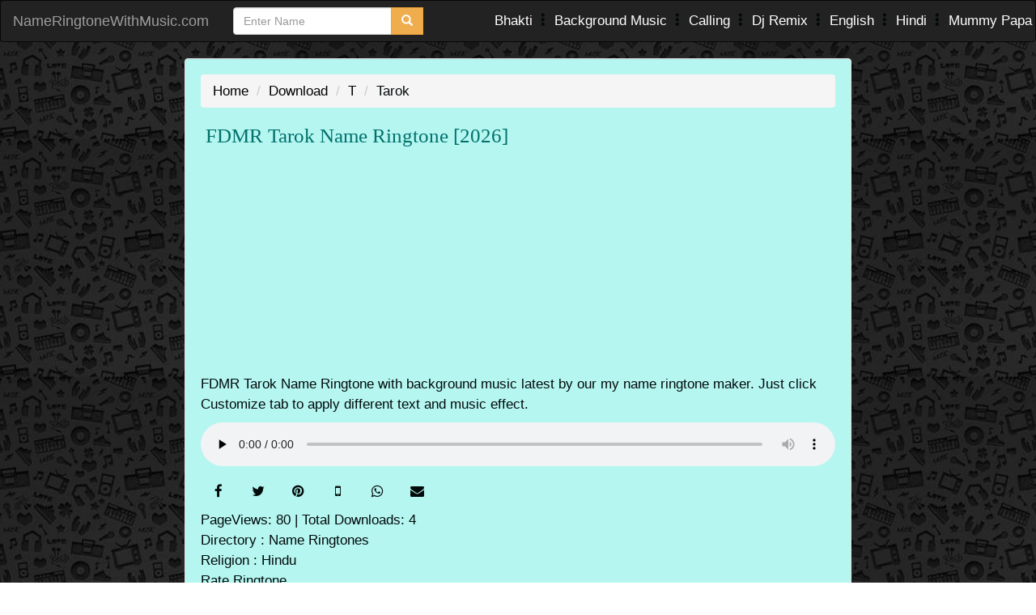

--- FILE ---
content_type: text/html; charset=UTF-8
request_url: https://nameringtonewithmusic.com/download/t/tarok-name-ringtone.html
body_size: 6505
content:
<!DOCTYPE html> <html lang="en" xmlns="http://www.w3.org/1999/xhtml" itemscope itemtype="http://schema.org/WebPage"> <head><meta http-equiv="Content-Type" content="text/html; charset=utf-8"> <title>FDMR Tarok Name Ringtone with background music </title> <meta name="description" content="FDMR presents Tarok name ringtone with background music for download in .mp3, .m4r, other file formats with exclusive messages at Free Download Mobile Ringtones ." /> <meta itemprop="keywords" content=""> <meta property="og:site_name" content="NameRingtoneWithMusic" /> <meta property="og:type" content="Website" /> <meta property="og:title" content="FDMR Tarok Name Ringtone with background music " /> <meta property="og:image" content="https://nameringtonewithmusic.com/logo.jpg" /> <meta property="og:description" content="FDMR presents Tarok name ringtone with background music for download in .mp3, .m4r, other file formats with exclusive messages at Free Download Mobile Ringtones ." /> <link rel="canonical" href="https://nameringtonewithmusic.com/download/t/tarok-name-ringtone.html" /> <meta property="og:url" content="https://nameringtonewithmusic.com/download/t/tarok-name-ringtone.html" /> <meta property="og:audio" content="https://nameringtonewithmusic.com/download1/default/829/Tarok~please-pickup-the-phone.mp3" /> <meta property="og:audio:secure_url" content="https://nameringtonewithmusic.com/download1/default/829/Tarok~please-pickup-the-phone.mp3" /> <meta property="og:audio:type" content="audio/mpeg" /> <meta itemprop="name" content="FDMR Tarok Name Ringtone with background music "> <meta itemprop="description" content="FDMR presents Tarok name ringtone with background music for download in .mp3, .m4r, other file formats with exclusive messages at Free Download Mobile Ringtones ."> <meta itemprop="url" content="https://nameringtonewithmusic.com/download/t/tarok-name-ringtone.html"> <meta itemprop="publisher" content="NameRingToneWithMusic"> <meta itemprop="keywords" content=""> <meta itemprop="headline" content="Tarok Name Ringtone"> <meta itemprop="copyrightYear" content=""> <meta name="twitter:title" content="FDMR Tarok Name Ringtone with background music "> <meta name="twitter:description" content="FDMR presents Tarok name ringtone with background music for download in .mp3, .m4r, other file formats with exclusive messages at Free Download Mobile Ringtones ."> <script type="application/ld+json"> [ { "@context": "http://schema.org", "@type": "AudioObject", "contentUrl": "https://nameringtonewithmusic.com/download1/default/829/Tarok~please-pickup-the-phone.mp3", "thumbnailUrl": "https://nameringtonewithmusic.com/logo.jpg", "genre": "name", "keywords": "", "url": "https://nameringtonewithmusic.com/download/t/tarok-name-ringtone.html", "description": "FDMR presents Tarok name ringtone with background music for download in .mp3, .m4r, other file formats with exclusive messages at Free Download Mobile Ringtones .", "duration": "00:00:22", "encodingFormat": "audio/mpeg", "name": "Tarok Name Ringtone with Music.mp3", "potentialAction": { "@type": "SearchAction", "target": "https://nameringtonewithmusic.com/search.html?term={search_term_string}", "query-input": "required name=search_term_string" } }, { "@context": "http://schema.org", "@type": "BreadcrumbList", "itemListElement": [ { "@type": "ListItem", "position": "1", "item": { "@id": "https://nameringtonewithmusic.com/download/", "name": "Download" } }, { "@type": "ListItem", "position": "2", "item": { "@id": "https://nameringtonewithmusic.com/download/t/", "name": "t" } }, { "@type": "ListItem", "position": "3", "item": { "@id": "https://nameringtonewithmusic.com/download/t/tarok-name-ringtone.html", "name": "Tarok Name Ringtone" } } ] } ] </script> <script async src="//pagead2.googlesyndication.com/pagead/js/adsbygoogle.js"></script> <script> (adsbygoogle = window.adsbygoogle || []).push({ google_ad_client: "ca-pub-2716881361524583", enable_page_level_ads: true, overlays: {bottom: true} }); </script> <meta property=fb:app_id content=366738774056305> <meta name=theme-color content="#b5f6f1" /> <meta name="twitter:card" content="summary"> <meta name="twitter:site" content="@RingtoneName"> <link rel='dns-prefetch' href='//maxcdn.bootstrapcdn.com'> <link rel='preconnect' href='https://maxcdn.bootstrapcdn.com'> <link rel='dns-prefetch' href='//cdnjs.cloudflare.com'> <link rel='preconnect' href='https://cdnjs.cloudflare.com'> <link rel='dns-prefetch' href='//ajax.googleapis.com'> <link rel='preconnect' href='https://ajax.googleapis.com'> <link rel='dns-prefetch' href='//www.googletagmanager.com'> <link rel='preconnect' href='//www.googletagmanager.com'> <meta name="viewport" content="width=device-width, initial-scale=1"> <meta name="googlebot" content="index,follow"/> <meta name="robots" content="index,follow" /> <meta http-equiv="X-UA-Compatible" content="IE=edge"/> <link rel="icon" href="https://nameringtonewithmusic.com/favicon.ico" type="image/x-icon"> <link rel="shortcut icon" href="https://nameringtonewithmusic.com/favicon.ico" type="image/x-icon"> <meta name="author" content="NameRingtoneWithMusic"> <link rel=apple-touch-icon href="https://nameringtonewithmusic.com/apple-touch-icon.jpg"> <link async rel="stylesheet" href="//maxcdn.bootstrapcdn.com/bootstrap/3.3.7/css/bootstrap.min.css" /> <style> @media only screen and (max-width: 509px) { ins {height:350px;} } @media only screen and (min-width: 510px) { ins {height:100px;} } .links { padding-top: 12px; padding-left: 7px; padding-right: 4px; } .navlink { color:white; } a.navlink:hover, a.navlink:active { color: #b5f6f1; text-decoration: none; } /* Set height of the grid so .sidenav can be 100% (adjust as needed) */ .row.content {min-height: 550px; height:100vh;} /* Set gray background color and 100% height */ .sidenav { display: block; } .well { background-color: #b5f6f1; } /* On small screens, set height to 'auto' for the grid */ @media screen and (max-width: 767px) { .row.content {height: auto;} } footer { background-color: #555; color: white; padding: 15px; } .nav-pills > li.active > a, .nav-pills > li.active > a:focus, .nav-pills > li.active > a:hover { color: #fff; background-color: goldenrod; } .nav > li > a:focus, .nav > li > a:hover { text-decoration: none; background-color: goldenrod; } a { color: black; text-decoration: none; } body { color: #020b0a; background-image:url('/background-pattern-1.jpg'); background-position: center; background-repeat: repeat; font-size: 17px; line-height: 1.5; } .h1, .h2, .h3, .h4, .h5, .h6, h1, h2, h3, h4, h5, h6 { color: #01716c; margin-top: 1px; margin-bottom:1px; } h1 { font-size: 2.50rem; font-family: Times New Roman,Times,serif; } h2 { font-size: 2.25rem; font-family: Times New Roman,Times,serif; } h3 { font-size: 2.0rem; font-family: Times New Roman,Times,serif; } .fa { padding: 10px; font-size: 23px; width: 40px; text-align: center; text-decoration: none; margin: 5px 2px; } .fa:hover { opacity: 0.7; } .btn-danger { background-color:#A02622; } .btn-success { background-color:#276327; } .low { color: white; } .audio-player { width:100%; } .btn-md { margin-top:5px; } em { font-style: normal; /* Removes italics */ text-decoration: underline; /* Makes underline */ } </style> </head> <body> <nav class="navbar navbar-inverse"> <div class="container-fluid"> <div class="navbar-header"> <a class="navbar-brand" href="/" title="fdmr">NameRingtoneWithMusic.com</a> </div> <form class="navbar-form navbar-left" action="/search.php"> <div class="input-group"> <input type="text" name="term" class="form-control" placeholder="Enter Name" required aria-label="Close"> <div class="input-group-btn"> <button class="btn btn-warning" type="submit" aria-hidden="true"> <i class="glyphicon glyphicon-search"></i> </button> <a href="/upload.html" class="btn btn-primary hidden-sm hidden-lg" type="button"> <i class="glyphicon glyphicon-upload"></i> Upload </a> </div> </div> </form> <div class="nav navbar-nav navbar-right links"> <a href="/bhakti/" class="navlink">Bhakti </a> <i class="glyphicon glyphicon-option-vertical"></i> <a href="/background-music/" class="navlink">Background Music </a> <i class="glyphicon glyphicon-option-vertical"></i> <a href="/calling/" class="navlink">Calling </a> <i class="glyphicon glyphicon-option-vertical"></i> <a href="/dj-remix/" class="navlink">Dj Remix </a> <i class="glyphicon glyphicon-option-vertical"></i> <a href="/english/" class="navlink">English </a> <i class="glyphicon glyphicon-option-vertical"></i> <a href="/hindi/" class="navlink">Hindi </a> <i class="glyphicon glyphicon-option-vertical"></i> <a href="/mummy-papa/" class="navlink">Mummy Papa</a> </div> </div> </nav> <div class="container-fluid"> <div class="row content"> <div class="col-md-1 col-lg-2 sidenav hidden-sm"> </div> <div class="col-md-10 col-lg-8 col-sm-12"> <div class="well"> <div class="row"> <div class="col-sm-12"> <ol class="breadcrumb"> <li><a href="/">Home</a></li> <li><a href="/download/">Download</a></li> <li><a href="/download/t/">T</a></li> <li aria-hidden="true">Tarok</li> </ol> </div> </div> <h1><span class="glyphicon glyphicon-mp3"></span> FDMR Tarok Name Ringtone [2026] </h1> <!-- Adsense ads --> <!-- nrm.com - links --> <ins class="adsbygoogle" style="display:block" data-ad-client="ca-pub-2716881361524583" data-ad-slot="7013914659" data-ad-format="link" data-full-width-responsive="true"></ins> <script> (adsbygoogle = window.adsbygoogle || []).push({}); </script> <p>FDMR Tarok Name Ringtone with background music latest by our my name ringtone maker. Just click Customize tab to apply different text and music effect.</p> <audio id=audio-player class=audio-player controls preload="none"> <source src="/download1/default/829/Tarok~please-pickup-the-phone.mp3" type="audio/mpeg"> Your browser does not support the <code>audio</code> element. </audio> <br /> <span onclick="window.open('https://www.facebook.com/sharer.php?t=Name%20Ringtone%20With%20Music%20Maker&u=https%3A%2F%2Fnameringtonewithmusic.com%2F','','width=500,height=400');" class="fa fa-facebook" aria-hidden="true"></span> <span onclick="window.open('https://twitter.com/intent/tweet?text=Name%20Ringtone%20With%20Music%20Maker&url=https%3A%2F%2Fnameringtonewithmusic.com%2F','','width=500,height=400');" class="fa fa-twitter" aria-hidden="true"></span> <span onclick="window.open('https://pinterest.com/pin/create/button/?description=Name%20Ringtone%20With%20Music%20Maker&media=&url=https%3A%2F%2Fnameringtonewithmusic.com%2F','','width=500,height=400');" class="fa fa-pinterest" aria-hidden="true"></span> <span onclick="window.open('sms:?body=https%3A%2F%2Fnameringtonewithmusic.com%2F','','width=500,height=400');" class="fa fa-mobile-phone" aria-hidden="true"></span> <span onclick="window.open('whatsapp://send?text=https://nameringtonewithmusic.com/','','width=500,height=400');" class="fa fa-whatsapp" aria-hidden="true"></span> <span class="fa fa-envelope" aria-hidden="true"></span> <br /> PageViews: 80 | Total Downloads: 4 <br/> Directory : Name Ringtones <br/> Religion : Hindu<br/> Rate Ringtone <br/> <!-- LikeBtn.com BEGIN --> <span class="likebtn-wrapper" data-theme="ublack" data-identifier="item_1" data-show_dislike_label="true" data-voting_cancelable="false" data-counter_type="percent"></span> <!-- LikeBtn.com END --> <br/> Download Option's: <br/> <button type="button" onclick="window.location.href='/download1/default/829/Tarok~please-pickup-the-phone.mp3';" class="btn btn-md btn-danger">DOWNLOAD MP3</button> <button type="button" onclick="window.location.href='/download1/default/829/Tarok~please-pickup-the-phone.m4r';" class="btn btn-md btn-danger">DOWNLOAD M4R</button> <button type="button" class="btn btn-md btn-danger" onclick="alert('Under Development!');">DOWNLOAD OGG</button> <button type="button" onclick="window.location.href='/download1/default/829/Tarok~please-pickup-the-phone.aac';" class="btn btn-md btn-danger">DOWNLOAD AAC</button> <a href="#customise" class="btn btn-md btn-default pull-right" role="button" aria-hidden="true">Customise</a> </div> <div class="row"> <div class="col-sm-12"> <div class="well"> <h3>Try different songs in this Ringtone</h3> </div> </div> </div> <div class="well"> <div class="row"> <div class="col-sm-9"> <b>Tarok Name Ringtone with Remix Music Download</b><br/> <a href="/download1/18b9586d79bdc4d/829/Tarok~please-pickup-the-phone.m4r" rel="nofollow" type="link" class="btn btn-default btn-xs"><i class="glyphicon glyphicon-download"></i> Save M4R</a> <a href="/download1/18b9586d79bdc4d/829/Tarok~please-pickup-the-phone.mp3" rel="nofollow" type="link" class="btn btn-default btn-xs"><i class="glyphicon glyphicon-save"></i> Save MP3</a> </div> <div class="col-sm-3"> <div class="text-center" style="background-position:top;background-color:#f4661c;font-size:14px;"> <a href="#" onclick=RingModal("Remix"); title="Remix mobile ringtones" style="color:#fff;">More Remix <i class="glyphicon glyphicon-forward"></i></a> </div> </div> </div> </div> <div class="well"> <div class="row"> <div class="col-sm-9"> <b>Tarok Name Ringtone with Flute Music Download</b><br/> <a href="/download1/f51900151f01aca/829/Tarok~please-pickup-the-phone.m4r" rel="nofollow" type="link" class="btn btn-default btn-xs"><i class="glyphicon glyphicon-download"></i> Save M4R</a> <a href="/download1/f51900151f01aca/829/Tarok~please-pickup-the-phone.mp3" rel="nofollow" type="link" class="btn btn-default btn-xs"><i class="glyphicon glyphicon-save"></i> Save MP3</a> </div> <div class="col-sm-3"> <div class="text-center" style="background-position:top;background-color:#f4661c;font-size:14px;"> <a href="#" onclick=RingModal("Flute"); title="Flute mobile ringtones" style="color:#fff;">More Flute <i class="glyphicon glyphicon-forward"></i></a> </div> </div> </div> </div> <div class="well"> <div class="row"> <div class="col-sm-9"> <b>Tarok Name Ringtone with POP Music Download</b><br/> <a href="/download1/0117c2f1e8aee62/829/Tarok~please-pickup-the-phone.m4r" rel="nofollow" type="link" class="btn btn-default btn-xs"><i class="glyphicon glyphicon-download"></i> Save M4R</a> <a href="/download1/0117c2f1e8aee62/829/Tarok~please-pickup-the-phone.mp3" rel="nofollow" type="link" class="btn btn-default btn-xs"><i class="glyphicon glyphicon-save"></i> Save MP3</a> </div> <div class="col-sm-3"> <div class="text-center" style="background-position:top;background-color:#f4661c;font-size:14px;"> <a href="#" onclick=RingModal("POP"); title="POP mobile ringtones" style="color:#fff;">More POP <i class="glyphicon glyphicon-forward"></i></a> </div> </div> </div> </div> <div class="well"> <div class="row"> <div class="col-sm-9"> <b>Tarok Name Ringtone with Whistle Music Download</b><br/> <a href="/download1/fb79bcd7869c20c/829/Tarok~please-pickup-the-phone.m4r" rel="nofollow" type="link" class="btn btn-default btn-xs"><i class="glyphicon glyphicon-download"></i> Save M4R</a> <a href="/download1/fb79bcd7869c20c/829/Tarok~please-pickup-the-phone.mp3" rel="nofollow" type="link" class="btn btn-default btn-xs"><i class="glyphicon glyphicon-save"></i> Save MP3</a> </div> <div class="col-sm-3"> <div class="text-center" style="background-position:top;background-color:#f4661c;font-size:14px;"> <a href="#" onclick=RingModal("Whistle"); title="Whistle mobile ringtones" style="color:#fff;">More Whistle <i class="glyphicon glyphicon-forward"></i></a> </div> </div> </div> </div> <div class="well"> <div class="row"> <div class="col-sm-9"> <b>Tarok Name Ringtone with DJ Music Download</b><br/> <a href="/download1/6be81b10c4d0dd3/829/Tarok~please-pickup-the-phone.m4r" rel="nofollow" type="link" class="btn btn-default btn-xs"><i class="glyphicon glyphicon-download"></i> Save M4R</a> <a href="/download1/6be81b10c4d0dd3/829/Tarok~please-pickup-the-phone.mp3" rel="nofollow" type="link" class="btn btn-default btn-xs"><i class="glyphicon glyphicon-save"></i> Save MP3</a> </div> <div class="col-sm-3"> <div class="text-center" style="background-position:top;background-color:#f4661c;font-size:14px;"> <a href="#" onclick=RingModal("DJ"); title="DJ mobile ringtones" style="color:#fff;">More DJ <i class="glyphicon glyphicon-forward"></i></a> </div> </div> </div> </div> <div class="well"> <div class="row"> <div class="col-sm-9"> <b>Tarok Name Ringtone with devotional Music Download </b><br/> <a href="/download1/54709dadc655e18/829/Tarok~please-pickup-the-phone.m4r" rel="nofollow" type="button" class="btn btn-default btn-xs"><i class="glyphicon glyphicon-download"></i> Save M4R</a> <a href="/download1/54709dadc655e18/829/Tarok~please-pickup-the-phone.mp3" rel="nofollow" type="button" class="btn btn-default btn-xs"><i class="glyphicon glyphicon-save"></i> Save MP3</a> </div> <div class="col-sm-3"> <div class="text-center" style="background-position:top;background-color:#f4661c;font-size:14px;"> <a href="#" onclick=RingModal("devotional"); title="Hindu mobile ringtones" style="color:#fff;">More Devotional <i class="glyphicon glyphicon-forward"></i></a> </div> </div> </div> </div> <div class="well"> <div class="row"> <div class="col-sm-12"> <form id="customise" method="POST" action="/ringtone-maker.html"> <div class="form-group"> <label for="txt">Your name</label> <input type="text" class="form-control" id="txt" value="Tarok" name="txt" max-length="22" required> <small><i>Maximum 50 characters. (Eg. Hello Tarok or Good Morning Tarok etc...)</i></small> </div> <div class="form-group"> <label for="msg">Select message after your name</label> <select class="form-control" id="msg" name="msg"> <option value="please pickup the phone">Please pickup the phone</option> <option value="Someone is calling you">Someone is calling you</option> <option value="You have a call">You have a call</option> <option value="You got a message">You got a message</option> </select> </div> <div class="form-group"> <label for="back">Select a background music for your ringtone</label> <select class="form-control" id="bgm" name="bgm"> <option value="alarm">Alarm</option> <option value="awesome" selected>Awesome</option> <option value="energetic">Energetic</option> <option value="iphone">Iphone</option> <option value="samsung">Samsung</option> <option value="xiaomi">Xiomi</option> <option value="romantic">Romantic</option> <option value="message">Message</option> <option value="bell">Phone bell</option> </select> </div> <button type="submit" class="btn btn-lg btn-success text-center">CREATE RINGTONE</button> </form> </div> </div> </div> <div class="row"> <div class="col-sm-12"> <div class="well"> <h2>Recommanded Tarok Name Ringtones</h2> </div> </div> </div> <div class="row"> <div class="col-sm-12"> <div class="well well-sm"> <span class="glyphicon glyphicon-user"></span> Tarok Ganesh <a href="/download/t/tarok-name-ringtone.html?fn=tarok-ganesh" class="btn btn-default btn-sm pull-right"><span class="glyphicon glyphicon-download-alt"></span> GET</a> </div> </div> </div> <div class="row text-center"> <div class="col-md-12"> <!-- Adsense ads --> <!-- nrm.com - links --> <ins class="adsbygoogle" style="display:block" data-ad-client="ca-pub-2716881361524583" data-ad-slot="7013914659" data-ad-format="link" data-full-width-responsive="true"></ins> <script> (adsbygoogle = window.adsbygoogle || []).push({}); </script> </div> </div> <div class="row"> <div class="col-sm-12"> <div class="well well-sm"> <span class="glyphicon glyphicon-user"></span> Tarok Lal <a href="/download/t/tarok-name-ringtone.html?fn=tarok-lal" class="btn btn-default btn-sm pull-right"><span class="glyphicon glyphicon-download-alt"></span> GET</a> </div> </div> </div> <div class="row"> <div class="col-sm-12"> <div class="well well-sm"> <span class="glyphicon glyphicon-user"></span> Tarok Mehra <a href="/download/t/tarok-name-ringtone.html?fn=tarok-mehra" class="btn btn-default btn-sm pull-right"><span class="glyphicon glyphicon-download-alt"></span> GET</a> </div> </div> </div> <div class="row"> <div class="col-sm-12"> <div class="well well-sm"> <span class="glyphicon glyphicon-user"></span> Tarok Srini <a href="/download/t/tarok-name-ringtone.html?fn=tarok-srini" class="btn btn-default btn-sm pull-right"><span class="glyphicon glyphicon-download-alt"></span> GET</a> </div> </div> </div> <div class="row"> <div class="col-sm-12"> <div class="well well-sm"> <span class="glyphicon glyphicon-user"></span> Tarok Chandrasekar <a href="/download/t/tarok-name-ringtone.html?fn=tarok-chandrasekar" class="btn btn-default btn-sm pull-right"><span class="glyphicon glyphicon-download-alt"></span> GET</a> </div> </div> </div> <div class="row text-center"> <div class="col-md-12"> <div class="well well-sm"> <p>Dear Tarok someone is calling you, Tarok pick up the phone, Tarok you got a text message etc... are some of the ringtone text available for download. Tarok is an Hindu name as per our record. </p> </div> </div> </div> <div class="row"> <div class="col-sm-12"> <form action="/search.php" class="well well-sm text-center"> <div class="input-group"> <input type="text" name="term" class="form-control" placeholder="Enter First Name only (like: Eva)" required aria-label="Close" max-length="15"> <div class="input-group-btn"> <button class="btn btn-default" type="submit" aria-hidden="true"><i class="glyphicon glyphicon-search"></i></button> </div> </div> </form> </div> </div> <div class="row"> <div class="col-sm-3"> <div class="well"> <h5><span class="glyphicon glyphicon-user"></span>Ringtone Uploads</h5> <p>4 Thousands</p> </div> </div> <div class="col-sm-3"> <div class="well"> <h5><span class="glyphicon glyphicon-edit"></span>Rating &amp; Reviews</h5> <p>2 Hundreds </p> </div> </div> <div class="col-sm-3"> <div class="well"> <h5><span class="glyphicon glyphicon-download-alt"></span>Total Downloads</h5> <p>30 Thousands</p> </div> </div> <div class="col-sm-3"> <div class="well"> <h5><span class="glyphicon glyphicon-lock"></span>Site Moderators</h5> <p>8</p> </div> </div> </div> <div class="row"> <div class="col-sm-4"> <div class="well"> <div class="list-group"> <span class="list-group-item list-group-item-info"><h4>Popular Ringtones</h4></span> <a href="/download/a/anbu-name-ringtone.html" title="anbu name ringtone with music" class="list-group-item">Anbu</a><a href="/download/t/tanvi-name-ringtone.html" title="tanvi name ringtone with music" class="list-group-item">Tanvi</a><a href="/download/b/bijal-name-ringtone.html" title="bijal name ringtone with music" class="list-group-item">Bijal</a><a href="/download/d/drashti-name-ringtone.html" title="drashti name ringtone with music" class="list-group-item">Drashti</a> </div> </div> </div> <div class="col-sm-4"> <div class="well"> <div class="list-group"> <span class="list-group-item list-group-item-info"><h4>Requested Ringtones</h4></span> <a href="/download/b/begum-name-ringtone.html" title="begum name ringtone with music" class="list-group-item">Begum</a><a href="/download/h/haji-name-ringtone.html" title="haji name ringtone with music" class="list-group-item">Haji</a><a href="/download/a/adarsha-name-ringtone.html" title="adarsha name ringtone with music" class="list-group-item">Adarsha</a><a href="/download/a/anudeep-name-ringtone.html" title="anudeep name ringtone with music" class="list-group-item">Anudeep</a> </div> </div> </div> <div class="col-sm-4"> <div class="well"> <div class="list-group"> <span class="list-group-item list-group-item-info"><h4>New 2021 Ringtones</h4></span> <a href="/download/j/juhi-name-ringtone.html" title="juhi name ringtone with music" class="list-group-item">Juhi</a><a href="/download/s/suhas-name-ringtone.html" title="suhas name ringtone with music" class="list-group-item">Suhas</a><a href="/download/a/avani-name-ringtone.html" title="avani name ringtone with music" class="list-group-item">Avani</a><a href="/download/m/mishti-name-ringtone.html" title="mishti name ringtone with music" class="list-group-item">Mishti</a> </div> </div> </div> </div> <div class="row"> <div class="col-sm-12"> <div class="well"> <span class="glyphicon glyphicon-heart"></span> Notice: This Site Known as <b>NameRingtoneWithMusic.com</b> Dont violate any Local or International Law like DMCA. All Ringtones given here is the creative work of our team.</p> <p>We just want to provide valuable content to our users for free. We are currently supporting four audio file formats which are .mp3, .m4r, .aac and .ogg etc.</p> <!--<p>Contingent upon the model of cell phone can play, for example, songs or sounds are straightforward one-voice trills, polyphonic tunes, or any solid account as a record. There are three fundamental sorts of ringtones: Monophonic ringtones — the telephone plays an arrangement of notes, close to one note at any given moment. Polyphonic ringtones - the telephone plays a couple of notes in the meantime, one of the configurations of polyphonic ringtones - MIDI. Realtones - music recorded in an advanced document, for example, MP3, WMA, AAC, Ogg, and so forth.</p> --> </div> </div> </div> </div> <div class="col-md-1 col-lg-2 sidenav hidden-sm"> </div> </div> </div> <footer class="container-fluid text-center"> <p>&copy; 2026 CoolGuruji Technologies Pvt. Ltd. <br> <a href="/privacy.html" title="Privacy"><small>Privacy</small></a> -//- <a href="/contact.html" title="contact"><small>Contact</small></a> -//- <a href="/file-DMCA.html" title="contact"><small>File DMCA</small></a> <br/> Made with <span class="glyphicon glyphicon-heart"></span> In India By - <a href="https://nameringtonewithmusic.com/" rel="noreferrer" title="name ringtone with music" class="low"><em>Name Ringtone with Music</em></a><br/> <small><a href="https://fdmr.party/" rel="noreferrer" title="fdmr" target="_blank">FDMR</a> : <a href="https://ringtoneswiki.xyz" rel="noreferrer" title="नाम की रिंगटोन" target="_blank">नाम की रिंगटोन</a> </small></p> </footer> <!-- Modal for making ringtone--> <div class="modal fade" id="RingModal" role="dialog" style="margin-top:75px"> <div class="modal-dialog"> <!-- Modal content--> <div class="modal-content"> <div class="modal-header"> <button type="button" class="close" data-dismiss="modal">&times;</button> <h5 class="modal-title">Name Ringtone Creator</h5> </div> <div class="modal-body"> <form class="form-horizontal" method="GET" action="/change-background.html"> <div class="form-group"> <label class="control-label col-sm-3" for="nme">First Name:</label> <div class="col-sm-9"> <input type="text" class="form-control" id="nme" placeholder="Enter First Name (Example: Sonu)" value="Tarok" maxlength="20" name="nme" required> </div> </div> <div class="form-group"> <label class="control-label col-sm-3" for="msg">Choose Text:</label> <div class="col-sm-9"> <select class="form-control" id="msg" name="msg"> <option value="please pickup the phone">Please pickup the phone</option> <option value="Someone is calling you">Someone is calling you</option> <option value="You have a call">You have a call</option> <option value="You got a message">You got a message</option> </select> <input type="hidden" class="form-control" id="bg" value="" name="bg"> </div> </div> </div> <div class="modal-footer"> <div class="form-group"> <button type="submit" class="btn btn-success">Make Ringtone</button> </div> </div> </form> </div> </div> </div> <script> function RingModal(mp3) { document.getElementById("bg").value = mp3; $(document).ready(function(){ $("#RingModal").modal(); }); } </script> <!--<script>(function(d,e,s){if(d.getElementById("likebtn_wjs"))return;a=d.createElement(e);m=d.getElementsByTagName(e)[0];a.async=1;a.id="likebtn_wjs";a.src=s;m.parentNode.insertBefore(a, m)})(document,"script","//w.likebtn.com/js/w/widget.js");</script> --> <script src="//ajax.googleapis.com/ajax/libs/jquery/3.2.1/jquery.min.js"></script> <script async src="//maxcdn.bootstrapcdn.com/bootstrap/3.3.7/js/bootstrap.min.js"></script> <!-- Global site tag (gtag.js) - Google Analytics --> <script async src="//www.googletagmanager.com/gtag/js?id=UA-147984430-1"></script> <script> window.dataLayer = window.dataLayer || []; function gtag(){dataLayer.push(arguments);} gtag('js', new Date()); gtag('config', 'UA-147984430-1'); </script> <!-- Add icon library --> <link rel="stylesheet" href="//cdnjs.cloudflare.com/ajax/libs/font-awesome/4.7.0/css/font-awesome.min.css" /> <script defer src="https://static.cloudflareinsights.com/beacon.min.js/vcd15cbe7772f49c399c6a5babf22c1241717689176015" integrity="sha512-ZpsOmlRQV6y907TI0dKBHq9Md29nnaEIPlkf84rnaERnq6zvWvPUqr2ft8M1aS28oN72PdrCzSjY4U6VaAw1EQ==" data-cf-beacon='{"version":"2024.11.0","token":"68a02a4af90b46f9bbbb6ada820d89d0","r":1,"server_timing":{"name":{"cfCacheStatus":true,"cfEdge":true,"cfExtPri":true,"cfL4":true,"cfOrigin":true,"cfSpeedBrain":true},"location_startswith":null}}' crossorigin="anonymous"></script>
</body> </html> 

--- FILE ---
content_type: text/html; charset=utf-8
request_url: https://www.google.com/recaptcha/api2/aframe
body_size: 267
content:
<!DOCTYPE HTML><html><head><meta http-equiv="content-type" content="text/html; charset=UTF-8"></head><body><script nonce="7Czwkm7NAwyJ3cItXdg3_g">/** Anti-fraud and anti-abuse applications only. See google.com/recaptcha */ try{var clients={'sodar':'https://pagead2.googlesyndication.com/pagead/sodar?'};window.addEventListener("message",function(a){try{if(a.source===window.parent){var b=JSON.parse(a.data);var c=clients[b['id']];if(c){var d=document.createElement('img');d.src=c+b['params']+'&rc='+(localStorage.getItem("rc::a")?sessionStorage.getItem("rc::b"):"");window.document.body.appendChild(d);sessionStorage.setItem("rc::e",parseInt(sessionStorage.getItem("rc::e")||0)+1);localStorage.setItem("rc::h",'1769104083295');}}}catch(b){}});window.parent.postMessage("_grecaptcha_ready", "*");}catch(b){}</script></body></html>